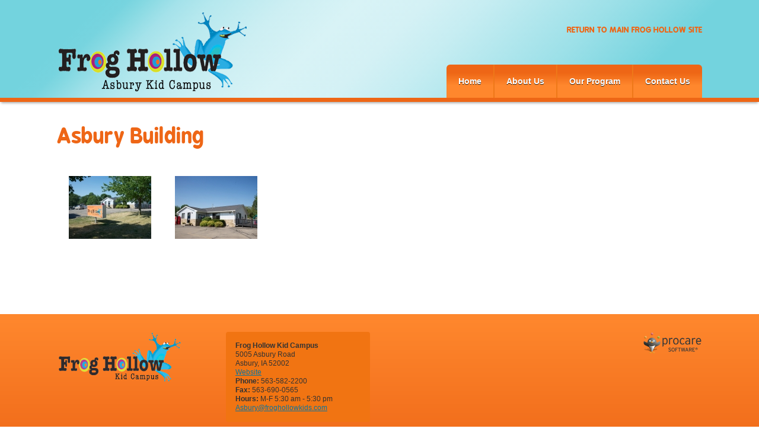

--- FILE ---
content_type: text/html; charset=utf-8
request_url: https://asbury.froghollowkids.com/asbury-building
body_size: 20210
content:
<!DOCTYPE html>

<!--[if IEMobile 7]><html class="iem7" lang="en" dir="ltr"><![endif]-->
<!--[if lte IE 6]><html class="lt-ie9 lt-ie8 lt-ie7" lang="en" dir="ltr"><![endif]-->
<!--[if (IE 7)&(!IEMobile)]><html class="lt-ie9 lt-ie8" lang="en" dir="ltr"><![endif]-->
<!--[if IE 8]><html class="lt-ie9" lang="en" dir="ltr"><![endif]-->
<!--[if (gte IE 9)|(gt IEMobile 7)]><!--><html lang="en" dir="ltr"
  xmlns:content="http://purl.org/rss/1.0/modules/content/"
  xmlns:dc="http://purl.org/dc/terms/"
  xmlns:foaf="http://xmlns.com/foaf/0.1/"
  xmlns:og="http://ogp.me/ns#"
  xmlns:rdfs="http://www.w3.org/2000/01/rdf-schema#"
  xmlns:sioc="http://rdfs.org/sioc/ns#"
  xmlns:sioct="http://rdfs.org/sioc/types#"
  xmlns:skos="http://www.w3.org/2004/02/skos/core#"
  xmlns:xsd="http://www.w3.org/2001/XMLSchema#"><!--<![endif]-->

<head>
  <meta http-equiv="X-UA-Compatible" content="IE=edge, chrome=1" />
<meta http-equiv="Content-Type" content="text/html; charset=utf-8" />
<meta name="Generator" content="Drupal 7 (http://drupal.org)" />
<link rel="canonical" href="/asbury-building" />
<link rel="shortlink" href="/node/244" />
<meta name="description" content="Frog Hollow Kid Campus is located in North Liberty and provides daycare and education for infants, toddler, preschool, and school age children." />
<link rel="shortcut icon" href="https://asbury.froghollowkids.com/sites/default/files/fav_0.png" type="image/png" />
<meta name="viewport" content="width=device-width,initial-scale=1" />
  <title>Asbury Building | Frog Hollow Kid Campus Asbury | Child Daycare, Preschool and Education for Children in North Liberty and Dubuque, Iowa</title>
  <style type="text/css" media="all">
@import url("https://asbury.froghollowkids.com/modules/system/system.base.css?rfjjj0");
@import url("https://asbury.froghollowkids.com/modules/system/system.messages.css?rfjjj0");
@import url("https://asbury.froghollowkids.com/modules/system/system.theme.css?rfjjj0");
</style>
<style type="text/css" media="all">
@import url("https://asbury.froghollowkids.com/modules/comment/comment.css?rfjjj0");
@import url("https://asbury.froghollowkids.com/sites/all/modules/date/date_repeat_field/date_repeat_field.css?rfjjj0");
@import url("https://asbury.froghollowkids.com/modules/field/theme/field.css?rfjjj0");
@import url("https://asbury.froghollowkids.com/modules/node/node.css?rfjjj0");
@import url("https://asbury.froghollowkids.com/sites/all/modules/custom/profiles/profiles.css?rfjjj0");
@import url("https://asbury.froghollowkids.com/modules/search/search.css?rfjjj0");
@import url("https://asbury.froghollowkids.com/modules/user/user.css?rfjjj0");
@import url("https://asbury.froghollowkids.com/sites/all/modules/views/css/views.css?rfjjj0");
@import url("https://asbury.froghollowkids.com/sites/all/modules/ckeditor/css/ckeditor.css?rfjjj0");
</style>
<style type="text/css" media="all">
@import url("https://asbury.froghollowkids.com/sites/all/modules/colorbox/styles/default/colorbox_style.css?rfjjj0");
@import url("https://asbury.froghollowkids.com/sites/all/modules/ctools/css/ctools.css?rfjjj0");
@import url("https://asbury.froghollowkids.com/sites/all/libraries/responsive_navigation/responsive-nav.css?rfjjj0");
@import url("https://asbury.froghollowkids.com/sites/all/libraries/superfish/css/superfish.css?rfjjj0");
</style>
<style type="text/css" media="all">
@import url("https://asbury.froghollowkids.com/sites/all/themes/froghollow/stylesheets/fonts.css?rfjjj0");
@import url("https://asbury.froghollowkids.com/sites/all/themes/froghollow/stylesheets/flexslider.css?rfjjj0");
@import url("https://asbury.froghollowkids.com/sites/all/themes/froghollow/stylesheets/screen.css?rfjjj0");
</style>
<style type="text/css" media="print">
@import url("https://asbury.froghollowkids.com/sites/all/themes/froghollow/stylesheets/print.css?rfjjj0");
</style>

<!--[if lte IE 7]>
<link type="text/css" rel="stylesheet" href="https://asbury.froghollowkids.com/sites/all/themes/froghollow/stylesheets/ie7.css?rfjjj0" media="all" />
<![endif]-->

<!--[if lte IE 8]>
<link type="text/css" rel="stylesheet" href="https://asbury.froghollowkids.com/sites/all/themes/froghollow/stylesheets/ie8.css?rfjjj0" media="all" />
<![endif]-->
  <script type="text/javascript" src="https://asbury.froghollowkids.com/misc/jquery.js?v=1.4.4"></script>
<script type="text/javascript" src="https://asbury.froghollowkids.com/misc/jquery-extend-3.4.0.js?v=1.4.4"></script>
<script type="text/javascript" src="https://asbury.froghollowkids.com/misc/jquery-html-prefilter-3.5.0-backport.js?v=1.4.4"></script>
<script type="text/javascript" src="https://asbury.froghollowkids.com/misc/jquery.once.js?v=1.2"></script>
<script type="text/javascript" src="https://asbury.froghollowkids.com/misc/drupal.js?rfjjj0"></script>
<script type="text/javascript" src="https://asbury.froghollowkids.com/sites/all/modules/responsive_navigation/responsive_navigation.js?v=1.0"></script>
<script type="text/javascript" src="https://asbury.froghollowkids.com/sites/all/modules/colorbox/js/colorbox.js?rfjjj0"></script>
<script type="text/javascript" src="https://asbury.froghollowkids.com/sites/all/modules/colorbox/styles/default/colorbox_style.js?rfjjj0"></script>
<script type="text/javascript" src="https://asbury.froghollowkids.com/sites/all/libraries/responsive_navigation/responsive-nav.min.js?rfjjj0"></script>
<script type="text/javascript" src="https://asbury.froghollowkids.com/sites/all/modules/google_analytics/googleanalytics.js?rfjjj0"></script>
<script type="text/javascript">
<!--//--><![CDATA[//><!--
(function(i,s,o,g,r,a,m){i["GoogleAnalyticsObject"]=r;i[r]=i[r]||function(){(i[r].q=i[r].q||[]).push(arguments)},i[r].l=1*new Date();a=s.createElement(o),m=s.getElementsByTagName(o)[0];a.async=1;a.src=g;m.parentNode.insertBefore(a,m)})(window,document,"script","https://www.google-analytics.com/analytics.js","ga");ga("create", "UA-12359646-11", {"cookieDomain":"auto"});ga("send", "pageview");
//--><!]]>
</script>
<script type="text/javascript" src="https://asbury.froghollowkids.com/sites/all/libraries/superfish/jquery.hoverIntent.minified.js?rfjjj0"></script>
<script type="text/javascript" src="https://asbury.froghollowkids.com/sites/all/libraries/superfish/supposition.js?rfjjj0"></script>
<script type="text/javascript" src="https://asbury.froghollowkids.com/sites/all/libraries/superfish/superfish.js?rfjjj0"></script>
<script type="text/javascript" src="https://asbury.froghollowkids.com/sites/all/libraries/superfish/supersubs.js?rfjjj0"></script>
<script type="text/javascript" src="https://asbury.froghollowkids.com/sites/all/modules/superfish/superfish.js?rfjjj0"></script>
<script type="text/javascript" src="https://asbury.froghollowkids.com/sites/all/themes/froghollow/js/events.js?rfjjj0"></script>
<script type="text/javascript" src="https://asbury.froghollowkids.com/sites/all/themes/froghollow/js/jquery.flexslider-min.js?rfjjj0"></script>
<script type="text/javascript" src="https://asbury.froghollowkids.com/sites/all/themes/froghollow/js/scalefix.js?rfjjj0"></script>
<script type="text/javascript">
<!--//--><![CDATA[//><!--
jQuery.extend(Drupal.settings, {"basePath":"\/","pathPrefix":"","setHasJsCookie":0,"ajaxPageState":{"theme":"froghollow","theme_token":"JTa6O5enzDlE62yGXJc0tDz2Fjx9rRaoaG5MWKykDhg","js":{"misc\/jquery.js":1,"misc\/jquery-extend-3.4.0.js":1,"misc\/jquery-html-prefilter-3.5.0-backport.js":1,"misc\/jquery.once.js":1,"misc\/drupal.js":1,"sites\/all\/modules\/responsive_navigation\/responsive_navigation.js":1,"sites\/all\/modules\/colorbox\/js\/colorbox.js":1,"sites\/all\/modules\/colorbox\/styles\/default\/colorbox_style.js":1,"sites\/all\/libraries\/responsive_navigation\/responsive-nav.min.js":1,"sites\/all\/modules\/google_analytics\/googleanalytics.js":1,"0":1,"sites\/all\/libraries\/superfish\/jquery.hoverIntent.minified.js":1,"sites\/all\/libraries\/superfish\/supposition.js":1,"sites\/all\/libraries\/superfish\/superfish.js":1,"sites\/all\/libraries\/superfish\/supersubs.js":1,"sites\/all\/modules\/superfish\/superfish.js":1,"sites\/all\/themes\/froghollow\/js\/events.js":1,"sites\/all\/themes\/froghollow\/js\/jquery.flexslider-min.js":1,"sites\/all\/themes\/froghollow\/js\/scalefix.js":1},"css":{"modules\/system\/system.base.css":1,"modules\/system\/system.messages.css":1,"modules\/system\/system.theme.css":1,"modules\/comment\/comment.css":1,"sites\/all\/modules\/date\/date_repeat_field\/date_repeat_field.css":1,"modules\/field\/theme\/field.css":1,"modules\/node\/node.css":1,"sites\/all\/modules\/custom\/profiles\/profiles.css":1,"modules\/search\/search.css":1,"modules\/user\/user.css":1,"sites\/all\/modules\/views\/css\/views.css":1,"sites\/all\/modules\/ckeditor\/css\/ckeditor.css":1,"sites\/all\/modules\/colorbox\/styles\/default\/colorbox_style.css":1,"sites\/all\/modules\/ctools\/css\/ctools.css":1,"sites\/all\/libraries\/responsive_navigation\/responsive-nav.css":1,"sites\/all\/libraries\/superfish\/css\/superfish.css":1,"sites\/all\/themes\/froghollow\/stylesheets\/fonts.css":1,"sites\/all\/themes\/froghollow\/stylesheets\/flexslider.css":1,"sites\/all\/themes\/froghollow\/stylesheets\/screen.css":1,"sites\/all\/themes\/froghollow\/stylesheets\/print.css":1,"sites\/all\/themes\/froghollow\/stylesheets\/ie7.css":1,"sites\/all\/themes\/froghollow\/stylesheets\/ie8.css":1}},"colorbox":{"opacity":"0.85","current":"{current} of {total}","previous":"\u00ab Prev","next":"Next \u00bb","close":"Close","maxWidth":"98%","maxHeight":"98%","fixed":true,"mobiledetect":true,"mobiledevicewidth":"480px","file_public_path":"\/sites\/default\/files","specificPagesDefaultValue":"admin*\nimagebrowser*\nimg_assist*\nimce*\nnode\/add\/*\nnode\/*\/edit\nprint\/*\nprintpdf\/*\nsystem\/ajax\nsystem\/ajax\/*"},"responsive_navigation":{"total":"1","blocks":{"responsive_navigation_menu_1":{"responsive_navigation_animate":"true","responsive_navigation_transition":"400","responsive_navigation_label":"Menu","responsive_navigation_insert":"before","responsive_navigation_openpos":"relative","responsive_navigation_jsclass":"js"}}},"googleanalytics":{"trackOutbound":1,"trackMailto":1,"trackDownload":1,"trackDownloadExtensions":"7z|aac|arc|arj|asf|asx|avi|bin|csv|doc(x|m)?|dot(x|m)?|exe|flv|gif|gz|gzip|hqx|jar|jpe?g|js|mp(2|3|4|e?g)|mov(ie)?|msi|msp|pdf|phps|png|ppt(x|m)?|pot(x|m)?|pps(x|m)?|ppam|sld(x|m)?|thmx|qtm?|ra(m|r)?|sea|sit|tar|tgz|torrent|txt|wav|wma|wmv|wpd|xls(x|m|b)?|xlt(x|m)|xlam|xml|z|zip","trackColorbox":1},"superfish":{"1":{"id":"1","sf":{"animation":{"opacity":"show","height":"show"},"speed":"\u0027fast\u0027","autoArrows":false,"dropShadows":false,"disableHI":false},"plugins":{"supposition":true,"bgiframe":false,"supersubs":{"minWidth":"12","maxWidth":"27","extraWidth":1}}}}});
//--><!]]>
</script>
<!-- Facebook Pixel Code -->
<script>
!function(f,b,e,v,n,t,s){if(f.fbq)return;n=f.fbq=function(){n.callMethod?
n.callMethod.apply(n,arguments):n.queue.push(arguments)};if(!f._fbq)f._fbq=n;
n.push=n;n.loaded=!0;n.version='2.0';n.queue=[];t=b.createElement(e);t.async=!0;
t.src=v;s=b.getElementsByTagName(e)[0];s.parentNode.insertBefore(t,s)}(window,
document,'script','https://connect.facebook.net/en_US/fbevents.js');

fbq('init', '1050271298342161');
fbq('track', "PageView");</script>
<noscript><img height="1" width="1" style="display:none"
src="https://www.facebook.com/tr?id=1050271298342161&ev=PageView&noscript=1"
/></noscript>
<!-- End Facebook Pixel Code -->
</head>
<body class="html not-front not-logged-in no-sidebars page-node page-node- page-node-244 node-type-gallery role-1" >
  <div id="skip-link">
    <a href="#main-content" class="element-invisible element-focusable">Skip to main content</a>
  </div>
    
  
  <div id="container">


<div id="header">             
               
<div class="container">
<div class="grid-12">
  <div class="region region-header">
    <div id="block-block-1" class="block block-block">

    
  <div class="content">
    <p> <br />
	<a href="http://froghollowkids.com/">Return to Main Frog Hollow Site</a>
</p>  </div>
</div>
  </div>
</div>

<div class="grid-4">


<h1 class="logo">
<a href="/" title="Home" rel="home" id="logo">
          <img src="https://asbury.froghollowkids.com/sites/all/themes/froghollow/logo.png" alt="Home" />
        </a>
   </h1>
      <img class="print-logo" src="/sites/all/themes/froghollow/images/logo.png" alt="" /> 
</div><!--end grid 4-->
   
   
   
<div class="grid-8">


  <div class="region region-nav">
    <div id="block-superfish-1" class="block block-superfish">

    
  <div class="content">
    <ul id="superfish-1" class="menu sf-menu sf-main-menu sf-horizontal sf-style-none sf-total-items-4 sf-parent-items-2 sf-single-items-2"><li id="menu-198-1" class="first odd sf-item-1 sf-depth-1 sf-no-children"><a href="/" class="sf-depth-1">Home</a></li><li id="menu-352-1" class="middle even sf-item-2 sf-depth-1 sf-total-children-6 sf-parent-children-0 sf-single-children-6 menuparent"><a href="/about-us" class="sf-depth-1 menuparent">About Us</a><ul><li id="menu-369-1" class="first odd sf-item-1 sf-depth-2 sf-no-children"><a href="/philosophy" class="sf-depth-2">Philosophy</a></li><li id="menu-374-1" class="middle even sf-item-2 sf-depth-2 sf-no-children"><a href="/experience" class="sf-depth-2">Experience</a></li><li id="menu-373-1" class="middle odd sf-item-3 sf-depth-2 sf-no-children"><a href="/communication" class="sf-depth-2">Communication</a></li><li id="menu-357-1" class="middle even sf-item-4 sf-depth-2 sf-no-children"><a href="/safety-and-security" class="sf-depth-2">Safety &amp; Security</a></li><li id="menu-356-1" class="middle odd sf-item-5 sf-depth-2 sf-no-children"><a href="/photo-gallery" class="sf-depth-2">Photo Gallery</a></li><li id="menu-1929-1" class="last even sf-item-6 sf-depth-2 sf-no-children"><a href="/director" class="sf-depth-2">Director</a></li></ul></li><li id="menu-368-1" class="middle odd sf-item-3 sf-depth-1 sf-total-children-7 sf-parent-children-0 sf-single-children-7 menuparent"><a href="/our-program" class="sf-depth-1 menuparent">Our Program</a><ul><li id="menu-364-1" class="first odd sf-item-1 sf-depth-2 sf-no-children"><a href="/infants-toddlers" class="sf-depth-2">Infants/Toddlers</a></li><li id="menu-365-1" class="middle even sf-item-2 sf-depth-2 sf-no-children"><a href="/twos" class="sf-depth-2">Twos</a></li><li id="menu-366-1" class="middle odd sf-item-3 sf-depth-2 sf-no-children"><a href="/prekindergarten" class="sf-depth-2">Prekindergarten</a></li><li id="menu-367-1" class="middle even sf-item-4 sf-depth-2 sf-no-children"><a href="/school-age" class="sf-depth-2">School Age</a></li><li id="menu-355-1" class="middle odd sf-item-5 sf-depth-2 sf-no-children"><a href="/classroom-set-up" class="sf-depth-2">Classroom Set-up</a></li><li id="menu-371-1" class="middle even sf-item-6 sf-depth-2 sf-no-children"><a href="/meals" class="sf-depth-2">Meals</a></li><li id="menu-398-1" class="last odd sf-item-7 sf-depth-2 sf-no-children"><a href="/transportation" class="sf-depth-2">Transportation</a></li></ul></li><li id="menu-645-1" class="last even sf-item-4 sf-depth-1 sf-no-children"><a href="/contact-us" class="sf-depth-1">Contact Us</a></li></ul>  </div>
</div>
<div id="block-system-main-menu" class="block block-system block-menu">

    <h2>Main Menu</h2>
  
  <div class="content">
    <ul class="menu"><li class="first leaf"><a href="/">Home</a></li>
<li class="expanded"><a href="/about-us">About Us</a><ul class="menu"><li class="first leaf"><a href="/philosophy">Philosophy</a></li>
<li class="leaf"><a href="/experience">Experience</a></li>
<li class="leaf"><a href="/communication">Communication</a></li>
<li class="leaf"><a href="/safety-and-security">Safety &amp; Security</a></li>
<li class="leaf"><a href="/photo-gallery">Photo Gallery</a></li>
<li class="last leaf"><a href="/director">Director</a></li>
</ul></li>
<li class="expanded"><a href="/our-program">Our Program</a><ul class="menu"><li class="first leaf"><a href="/infants-toddlers">Infants/Toddlers</a></li>
<li class="leaf"><a href="/twos">Twos</a></li>
<li class="leaf"><a href="/prekindergarten">Prekindergarten</a></li>
<li class="leaf"><a href="/school-age">School Age</a></li>
<li class="leaf"><a href="/classroom-set-up">Classroom Set-up</a></li>
<li class="leaf"><a href="/meals">Meals</a></li>
<li class="last leaf"><a href="/transportation">Transportation</a></li>
</ul></li>
<li class="last leaf"><a href="/contact-us">Contact Us</a></li>
</ul>  </div>
</div>
  </div>


</div><!--end grid 8-->

</div><!--end container-12-->

</div><!--end header-->


<div id="body">

<div class="container main">

<div class="grid-12">
      
                   <a id="main-content"></a>
                <h1 class="title" id="page-title">Asbury Building</h1>                <div class="tabs"></div>                          <div class="region region-content">
    <div id="block-system-main" class="block block-system">

    
  <div class="content">
    

<div id="node-244" class="node node-gallery clearfix" about="/asbury-building" typeof="sioc:Item foaf:Document">

  
      <span property="dc:title" content="Asbury Building" class="rdf-meta element-hidden"></span><span property="sioc:num_replies" content="0" datatype="xsd:integer" class="rdf-meta element-hidden"></span>
  
  <div class="content">
    <div class="field field-name-field-image field-type-image field-label-hidden"><div class="field-items"><div class="field-item even"><a href="https://asbury.froghollowkids.com/sites/default/files/styles/xtra-large/public/Asbury%20Frog%20Hollow%202012%2084_1.jpg?itok=oFUlVhXc" title="Asbury Building" class="colorbox" data-colorbox-gallery="gallery-node-244-JM5c_RHE-58" data-cbox-img-attrs="{&quot;title&quot;: &quot;&quot;, &quot;alt&quot;: &quot;&quot;}"><img typeof="foaf:Image" src="https://asbury.froghollowkids.com/sites/default/files/styles/thumbnail/public/Asbury%20Frog%20Hollow%202012%2084_1.jpg?itok=t-1HO9fe" alt="" title="" /></a></div><div class="field-item odd"><a href="https://asbury.froghollowkids.com/sites/default/files/styles/xtra-large/public/Asbury%20Frog%20Hollow%202012%2083.jpg?itok=d9Nzx-Oz" title="Asbury Building" class="colorbox" data-colorbox-gallery="gallery-node-244-JM5c_RHE-58" data-cbox-img-attrs="{&quot;title&quot;: &quot;&quot;, &quot;alt&quot;: &quot;&quot;}"><img typeof="foaf:Image" src="https://asbury.froghollowkids.com/sites/default/files/styles/thumbnail/public/Asbury%20Frog%20Hollow%202012%2083.jpg?itok=ZYN6jy80" alt="" title="" /></a></div></div></div>  </div>

  
  
</div>

  
  </div>
</div>
  </div>
              

</div><!--end grid-12-->

</div><!--end container-12-->

<div class="container">
      
 
</div><!--end grid-12-->

   
   




</div><!--end body-->
<div id="footer">
<div class="container">

<div class="grid-3">
<img src="/sites/all/themes/froghollow/images/logo_small.png" alt="Frog Hollow" />




</div><!--end grid-3-->
 
<div class="grid-9">
  <div class="region region-footer">
    <div id="block-block-2" class="block block-block">

    
  <div class="content">
    <p><a href="http://www.procaresoftware.com?crsource=PoweredBy&amp;campaign=PoweredBy" target="_blank" title="Powered by Procare"> <img alt="Powered by Procare" src="https://d2fk804274gum0.cloudfront.net/wp-content/uploads/2017/01/25162136/procare-software-nav-logo1.png" style="float: right;width:100px;" /></a></p>
<ul>
	<li>
		<p><strong>Frog Hollow Kid Campus</strong><br />
			5005 Asbury Road<br />
			Asbury, IA 52002<br />
			<a href="http://asbury.froghollowkids.com/">Website</a><br />
			<strong>Phone:</strong> 563-582-2200<br />
			<strong>Fax:</strong> 563-690-0565<br />
			<strong>Hours:</strong> M-F 5:30 am - 5:30 pm<br />
			<a href="mailto:Asbury@froghollowkids.com">Asbury@froghollowkids.com</a></p>
	</li>
</ul>
  </div>
</div>
  </div>

</div><!--end grid-9--> 

<p class="credits"> 
  &copy; 2026 Frog Hollow Kids Campus.  All rights reserved.
<br />
 <a href="http://www.williameaston.net/iowa-city-iowa-web-site-design.php">Iowa City, Iowa Web Site Design</a></p>
</p>



</div><!--end container-12-->
  
</div><!--end footer-->
   
   
   
</div><!--end container-->
  
</body>
</html>


--- FILE ---
content_type: text/css
request_url: https://asbury.froghollowkids.com/sites/all/themes/froghollow/stylesheets/fonts.css?rfjjj0
body_size: 2419
content:
/* Generated by Font Squirrel (http://www.fontsquirrel.com) on June 25, 2011 12:44:42 PM America/New_York */

@font-face {
  font-family: 'FontAwesome';
  src: url('../fonts/fontawesome-webfont.eot');
  src: url('../fonts/fontawesome-webfont.eot?#iefix') format('eot'), url('../fonts/fontawesome-webfont.woff') format('woff'), url('../fonts/fontawesome-webfont.ttf') format('truetype'), url('../fonts/fontawesome-webfont.otf') format('opentype'), url('../fonts/fontawesome-webfont.svg#FontAwesome') format('svg');
  font-weight: normal;
  font-style: normal;
}


@font-face {
    font-family: 'BPreplayRegular';
    src: url('../fonts/BPreplay-webfont.eot');
    src: url('../fonts/BPreplay-webfont.eot?#iefix') format('embedded-opentype'),
         url('../fonts/BPreplay-webfont.woff') format('woff'),
         url('../fonts/BPreplay-webfont.ttf') format('truetype'),
         url('../fonts/BPreplay-webfont.svg#BPreplayRegular') format('svg');
    font-weight: normal;
    font-style: normal;

}

@font-face {
    font-family: 'BPreplayItalic';
    src: url('../fonts/BPreplayItalics-webfont.eot');
    src: url('../fonts/BPreplayItalics-webfont.eot?#iefix') format('embedded-opentype'),
         url('../fonts/BPreplayItalics-webfont.woff') format('woff'),
         url('../fonts/BPreplayItalics-webfont.ttf') format('truetype'),
         url('../fonts/BPreplayItalics-webfont.svg#BPreplayItalic') format('svg');
    font-weight: normal;
    font-style: normal;

}

@font-face {
    font-family: 'BPreplayBold';
    src: url('../fonts/BPreplayBold-webfont.eot');
    src: url('../fonts/BPreplayBold-webfont.eot?#iefix') format('embedded-opentype'),
         url('../fonts/BPreplayBold-webfont.woff') format('woff'),
         url('../fonts/BPreplayBold-webfont.ttf') format('truetype'),
         url('../fonts/BPreplayBold-webfont.svg#BPreplayBold') format('svg');
    font-weight: normal;
    font-style: normal;

}

@font-face {
    font-family: 'BPreplayBoldItalic';
    src: url('../fonts/BPreplayBoldItalics-webfont.eot');
    src: url('../fonts/BPreplayBoldItalics-webfont.eot?#iefix') format('embedded-opentype'),
         url('../fonts/BPreplayBoldItalics-webfont.woff') format('woff'),
         url('../fonts/BPreplayBoldItalics-webfont.ttf') format('truetype'),
         url('../fonts/BPreplayBoldItalics-webfont.svg#BPreplayBoldItalic') format('svg');
    font-weight: normal;
    font-style: normal;

}



--- FILE ---
content_type: text/css
request_url: https://asbury.froghollowkids.com/sites/all/themes/froghollow/stylesheets/print.css?rfjjj0
body_size: 247
content:
@charset "UTF-8";

/* CSS Document */


/* universal
----------------------------------------------- */

.print-logo {display:block;margin: 0 auto;}

#block-nice-menus-1 {display:none;}

#header {border:none;height:100px;}

#footer {display:none;}

--- FILE ---
content_type: text/css
request_url: https://asbury.froghollowkids.com/sites/all/modules/custom/profiles/profiles.css?rfjjj0
body_size: 875
content:
@charset "UTF-8";

 .field-name-field-profile-image, 
 .views-field-field-profile-image {
  float: right;
  margin: 0 0 20px 20px;
}

.node-staff_profile-form  .field-name-field-profile-image {
  float: none;
  margin: 0;
  font-size: 15px;
  font-style: normal;
}


.field-name-field-profile-title {
    font-size: 24px;
    font-style: italic;
    margin: 0 0 20px;
}

.field-name-field-profile-body,
.views-field-field-profile-body {
  margin-top: 20px;
}

.views-field-field-profile-phone,
.views-field-field-profile-email {
font-size: 15px;
}

.views-field-title a {
  text-decoration: none;
  color: #000;
  font-size: 22px;
}

.views-field-field-profile-title {
  font-style: italic;
  font-size: 18px;
  color: #666;
}

.views-field-field-profile-email a {
color: #0B759E;
}

.view-profiles .views-row {
  padding-bottom: 20px;
  margin-bottom: 20px;
  clear: both;
}

--- FILE ---
content_type: text/css
request_url: https://asbury.froghollowkids.com/sites/all/themes/froghollow/stylesheets/screen.css?rfjjj0
body_size: 47510
content:
@import url(https://netdna.bootstrapcdn.com/font-awesome/4.0.3/css/font-awesome.css);
/* ==|== primary styles =====================================================

========================================================================== */
/* line 17, C:/Program Files (x86)/compass.app/lib/ruby/compass_0.12/compass-0.12.2/frameworks/compass/stylesheets/compass/reset/_utilities.scss */
html, body, div, span, applet, object, iframe,
h1, h2, h3, h4, h5, h6, p, blockquote, pre,
a, abbr, acronym, address, big, cite, code,
del, dfn, em, img, ins, kbd, q, s, samp,
small, strike, strong, sub, sup, tt, var,
b, u, i, center,
dl, dt, dd, ol, ul, li,
fieldset, form, label, legend,
table, caption, tbody, tfoot, thead, tr, th, td,
article, aside, canvas, details, embed,
figure, figcaption, footer, header, hgroup,
menu, nav, output, ruby, section, summary,
time, mark, audio, video {
  margin: 0;
  padding: 0;
  border: 0;
  font: inherit;
  font-size: 100%;
  vertical-align: baseline;
}

/* line 22, C:/Program Files (x86)/compass.app/lib/ruby/compass_0.12/compass-0.12.2/frameworks/compass/stylesheets/compass/reset/_utilities.scss */
html {
  line-height: 1;
}

/* line 24, C:/Program Files (x86)/compass.app/lib/ruby/compass_0.12/compass-0.12.2/frameworks/compass/stylesheets/compass/reset/_utilities.scss */
ol, ul {
  list-style: none;
}

/* line 26, C:/Program Files (x86)/compass.app/lib/ruby/compass_0.12/compass-0.12.2/frameworks/compass/stylesheets/compass/reset/_utilities.scss */
table {
  border-collapse: collapse;
  border-spacing: 0;
}

/* line 28, C:/Program Files (x86)/compass.app/lib/ruby/compass_0.12/compass-0.12.2/frameworks/compass/stylesheets/compass/reset/_utilities.scss */
caption, th, td {
  text-align: left;
  font-weight: normal;
  vertical-align: middle;
}

/* line 30, C:/Program Files (x86)/compass.app/lib/ruby/compass_0.12/compass-0.12.2/frameworks/compass/stylesheets/compass/reset/_utilities.scss */
q, blockquote {
  quotes: none;
}
/* line 103, C:/Program Files (x86)/compass.app/lib/ruby/compass_0.12/compass-0.12.2/frameworks/compass/stylesheets/compass/reset/_utilities.scss */
q:before, q:after, blockquote:before, blockquote:after {
  content: "";
  content: none;
}

/* line 32, C:/Program Files (x86)/compass.app/lib/ruby/compass_0.12/compass-0.12.2/frameworks/compass/stylesheets/compass/reset/_utilities.scss */
a img {
  border: none;
}

/* line 116, C:/Program Files (x86)/compass.app/lib/ruby/compass_0.12/compass-0.12.2/frameworks/compass/stylesheets/compass/reset/_utilities.scss */
article, aside, details, figcaption, figure, footer, header, hgroup, menu, nav, section, summary {
  display: block;
}

/* line 61, C:/Program Files (x86)/compass.app/lib/ruby/compass_0.12/compass-0.12.2/frameworks/compass/stylesheets/compass/typography/_vertical_rhythm.scss */
* html {
  font-size: 100%;
}

/* line 64, C:/Program Files (x86)/compass.app/lib/ruby/compass_0.12/compass-0.12.2/frameworks/compass/stylesheets/compass/typography/_vertical_rhythm.scss */
html {
  font-size: 16px;
  line-height: 1.5em;
}

/* line 21, ../sass/screen.scss */
#block-system-main-menu li, .sf-menu > li > a {
  font-family: 'ProximaNovaRegular', Arial, Helvetica, sans-serif;
}

/* line 25, ../sass/screen.scss */
#block-system-main-menu h2 {
  font-family: 'ProximaNovaRgBold', Arial, Helvetica, sans-serif;
}

/* line 45, ../sass/screen.scss */
.sf-menu > li > a {
  -webkit-font-smoothing: antialiased;
}

/* line 53, ../sass/screen.scss */
#block-system-main-menu h2:before, #block-system-main-menu li.has-children:before, #block-system-main-menu li.collapsed:before, a#nav-toggle:before, .responsive-navigation li.menuparent:before {
  font-family: FontAwesome;
  font-weight: normal;
  font-style: normal;
  display: inline-block;
  padding-right: 10px;
}

/* line 90, ../sass/screen.scss */
#block-system-main-menu ul {
  display: none;
}
@media screen and (min-width: 28.75em) and (max-width: 60em) {
  /* line 90, ../sass/screen.scss */
  #block-system-main-menu ul {
    display: none;
  }
}
@media screen and (min-width: 80em) {
  /* line 90, ../sass/screen.scss */
  #block-system-main-menu ul {
    display: none;
  }
}

/* line 97, ../sass/screen.scss */
#block-system-main-menu {
  background: #ee6616;
  /* Old browsers */
  background: -moz-linear-gradient(top, #ee6616 7%, #ee6716 25%, #ff872d 62%, #ff882e 100%);
  /* FF3.6+ */
  background: -webkit-gradient(linear, left top, left bottom, color-stop(7%, #ee6616), color-stop(25%, #ee6716), color-stop(62%, #ff872d), color-stop(100%, #ff882e));
  /* Chrome,Safari4+ */
  background: -webkit-linear-gradient(top, #ee6616 7%, #ee6716 25%, #ff872d 62%, #ff882e 100%);
  /* Chrome10+,Safari5.1+ */
  background: -o-linear-gradient(top, #ee6616 7%, #ee6716 25%, #ff872d 62%, #ff882e 100%);
  /* Opera 11.10+ */
  background: -ms-linear-gradient(top, #ee6616 7%, #ee6716 25%, #ff872d 62%, #ff882e 100%);
  /* IE10+ */
  background: linear-gradient(to bottom, #ee6616 7%, #ee6716 25%, #ff872d 62%, #ff882e 100%);
  /* W3C */
  filter: progid:DXImageTransform.Microsoft.gradient(startColorstr='#ee6616', endColorstr='#ff882e',GradientType=0 );
  /* IE6-9 */
  border-radius: 6px 6px 0 0;
}

@media screen and (min-width: 41em) and (max-width: 60em) {
  /* line 109, ../sass/screen.scss */
  #block-system-main-menu .menu {
    display: none!important;
  }
}
@media screen and (min-width: 80em) {
  /* line 109, ../sass/screen.scss */
  #block-system-main-menu .menu {
    display: none!important;
  }
}

/* line 114, ../sass/screen.scss */
#block-system-main-menu h2 {
  text-decoration: none;
  cursor: pointer;
  color: #fff;
  margin: 0;
  text-shadow: 0 1px rgba(0, 0, 0, 0.8);
  margin-left: 10px;
  display: none;
}
/* line 122, ../sass/screen.scss */
#block-system-main-menu h2:before {
  content: "\f0c9";
  color: #fff;
  font-size: 1.3125em;
  line-height: 1.71429em;
}
@media screen and (max-width: 41em) {
  /* line 114, ../sass/screen.scss */
  #block-system-main-menu h2 {
    display: block;
  }
}

/* line 133, ../sass/screen.scss */
#block-system-main-menu li {
  padding: 10px 10px;
  border-top: 1px dotted #ccc;
}
/* line 137, ../sass/screen.scss */
#block-system-main-menu li.has-children:before, #block-system-main-menu li.collapsed:before {
  content: "\f107";
  color: #fff;
}
/* line 142, ../sass/screen.scss */
#block-system-main-menu li ul {
  margin-top: 10px;
}
/* line 144, ../sass/screen.scss */
#block-system-main-menu li ul li {
  border-top: none;
}
/* line 148, ../sass/screen.scss */
#block-system-main-menu li li {
  padding: 5px 10px 5px 20px;
}
/* line 151, ../sass/screen.scss */
#block-system-main-menu li.active-trail a.active {
  color: #ccc;
  text-shadow: 0 1px rgba(255, 255, 255, 0.8);
}
/* line 155, ../sass/screen.scss */
#block-system-main-menu li a {
  text-shadow: 0 1px rgba(0, 0, 0, 0.8);
  color: #fff;
  text-decoration: none;
}

/* line 165, ../sass/screen.scss */
h2.line {
  margin: 20px 0;
  text-transform: uppercase;
  position: relative;
  text-align: center;
}
/* line 170, ../sass/screen.scss */
h2.line span {
  background: #fff;
  position: relative;
  z-index: 100;
  padding: 0 15px 5px;
}
/* line 176, ../sass/screen.scss */
h2.line:after {
  content: "";
  position: absolute;
  top: 50%;
  left: 0;
  height: 0;
  width: 100%;
  border-bottom: 1px solid #000;
  overflow: hidden;
  z-index: 10;
}

/* line 188, ../sass/screen.scss */
.location {
  color: #fff;
  background: #EE6616;
  padding: 20px;
  margin-bottom: 20px;
  border-radius: 4px;
}
/* line 194, ../sass/screen.scss */
.location.two {
  background: #1b9bd7;
}
/* line 197, ../sass/screen.scss */
.location.three {
  background: #a8217b;
}
/* line 200, ../sass/screen.scss */
.location i {
  color: #fff;
  font-size: 40px;
  padding-right: 25px;
}
/* line 205, ../sass/screen.scss */
.location h3 {
  font-family: 'BPreplayBold';
  font-size: 35px;
  display: inline-block;
}
/* line 209, ../sass/screen.scss */
.location h3 a {
  color: #fff;
  text-decoration: none;
}

/* line 218, ../sass/screen.scss */
.container {
  *zoom: 1;
  max-width: 59em;
  _width: 59em;
  margin-left: auto;
  margin-right: auto;
  padding-left: 1em;
  padding-right: 1em;
}
/* line 38, C:/Program Files (x86)/compass.app/lib/ruby/compass_0.12/compass-0.12.2/frameworks/compass/stylesheets/compass/utilities/general/_clearfix.scss */
.container:after {
  content: "";
  display: table;
  clear: both;
}
@media screen and (min-width: 80em) {
  /* line 218, ../sass/screen.scss */
  .container {
    max-width: 68em;
  }
}

/* line 224, ../sass/screen.scss */
.lt-ie8 .container {
  width: 960px;
}

/* line 226, ../sass/screen.scss */
.front-content {
  width: 100%;
  float: left;
  margin-right: 1.69492%;
  display: inline;
}

/* line 231, ../sass/screen.scss */
#block-responsive-navigation-1 {
  display: none!important;
}
@media screen and (max-width: 41em) {
  /* line 231, ../sass/screen.scss */
  #block-responsive-navigation-1 {
    display: block!important;
    margin: 0;
  }
}

/* line 236, ../sass/screen.scss */
a#nav-toggle {
  text-decoration: none;
  color: #fff;
  text-shadow: 0 1px rgba(0, 0, 0, 0.8);
  margin-left: 10px;
}
/* line 241, ../sass/screen.scss */
a#nav-toggle:before {
  content: "\f0c9";
  color: #fff;
  font-size: 1.3125em;
  line-height: 1.71429em;
}

/* line 249, ../sass/screen.scss */
#nav.opened {
  max-height: 9999px!important;
}

/* line 253, ../sass/screen.scss */
.responsive-navigation li {
  padding: 5px 10px;
  border-top: 1px dotted #ccc;
}
/* line 256, ../sass/screen.scss */
.responsive-navigation li.menuparent:before {
  content: "\f107";
  color: #fff;
}
/* line 261, ../sass/screen.scss */
.responsive-navigation li li {
  padding: 5px 10px 5px 20px;
}
/* line 264, ../sass/screen.scss */
.responsive-navigation li.active-trail a.active {
  color: #000;
  text-shadow: 0 1px rgba(255, 255, 255, 0.8);
}
/* line 268, ../sass/screen.scss */
.responsive-navigation li a {
  text-shadow: 0 1px rgba(0, 0, 0, 0.8);
  color: #fff;
  text-decoration: none;
}

/* line 275, ../sass/screen.scss */
#block-responsive-navigation-1 {
  background: #ee6616;
  /* Old browsers */
  background: -moz-linear-gradient(top, #ee6616 7%, #ee6716 25%, #ff872d 62%, #ff882e 100%);
  /* FF3.6+ */
  background: -webkit-gradient(linear, left top, left bottom, color-stop(7%, #ee6616), color-stop(25%, #ee6716), color-stop(62%, #ff872d), color-stop(100%, #ff882e));
  /* Chrome,Safari4+ */
  background: -webkit-linear-gradient(top, #ee6616 7%, #ee6716 25%, #ff872d 62%, #ff882e 100%);
  /* Chrome10+,Safari5.1+ */
  background: -o-linear-gradient(top, #ee6616 7%, #ee6716 25%, #ff872d 62%, #ff882e 100%);
  /* Opera 11.10+ */
  background: -ms-linear-gradient(top, #ee6616 7%, #ee6716 25%, #ff872d 62%, #ff882e 100%);
  /* IE10+ */
  background: linear-gradient(to bottom, #ee6616 7%, #ee6716 25%, #ff872d 62%, #ff882e 100%);
  /* W3C */
  filter: progid:DXImageTransform.Microsoft.gradient(startColorstr='#ee6616', endColorstr='#ff882e',GradientType=0 );
  /* IE6-9 */
  border-radius: 6px 6px 0 0;
}

/* line 288, ../sass/screen.scss */
.grid-12 {
  width: 100%;
  float: left;
  margin-right: 1.69492%;
  display: inline;
}
@media screen and (max-width: 41em) {
  /* line 288, ../sass/screen.scss */
  .grid-12 {
    width: 100%;
    float: left;
    margin-right: 1.69492%;
    display: inline;
    margin-left: 0%;
    margin-right: 0%;
  }
}

/* line 294, ../sass/screen.scss */
.grid-4 {
  width: 32.20339%;
  float: left;
  margin-right: 1.69492%;
  display: inline;
}
@media screen and (min-width: 28.75em) and (max-width: 60em) {
  /* line 294, ../sass/screen.scss */
  .grid-4 {
    width: 100%;
    float: left;
    margin-right: 1.69492%;
    display: inline;
  }
}
@media screen and (max-width: 41em) {
  /* line 294, ../sass/screen.scss */
  .grid-4 {
    width: 100%;
    float: left;
    margin-right: 1.69492%;
    display: inline;
    margin-left: 0%;
    margin-right: 0%;
  }
}

/* line 301, ../sass/screen.scss */
.grid-8 {
  width: 66.10169%;
  float: right;
  margin-right: 0;
  #margin-left: -1em;
  display: inline;
}
@media screen and (min-width: 28.75em) and (max-width: 60em) {
  /* line 301, ../sass/screen.scss */
  .grid-8 {
    width: 100%;
    float: left;
    margin-right: 1.69492%;
    display: inline;
  }
}
@media screen and (max-width: 41em) {
  /* line 301, ../sass/screen.scss */
  .grid-8 {
    width: 100%;
    float: left;
    margin-right: 1.69492%;
    display: inline;
    margin-left: 0%;
    margin-right: 0%;
  }
}

/* line 308, ../sass/screen.scss */
.grid-9 {
  width: 74.57627%;
  float: right;
  margin-right: 0;
  #margin-left: -1em;
  display: inline;
}
@media screen and (min-width: 28.75em) and (max-width: 60em) {
  /* line 308, ../sass/screen.scss */
  .grid-9 {
    width: 100%;
    float: left;
    margin-right: 1.69492%;
    display: inline;
  }
}
@media screen and (max-width: 41em) {
  /* line 308, ../sass/screen.scss */
  .grid-9 {
    width: 100%;
    float: left;
    margin-right: 1.69492%;
    display: inline;
    margin-left: 0%;
    margin-right: 0%;
  }
}

/* line 315, ../sass/screen.scss */
.grid-3 {
  width: 23.72881%;
  float: left;
  margin-right: 1.69492%;
  display: inline;
}
@media screen and (min-width: 28.75em) and (max-width: 60em) {
  /* line 315, ../sass/screen.scss */
  .grid-3 {
    width: 100%;
    float: left;
    margin-right: 1.69492%;
    display: inline;
  }
}
@media screen and (max-width: 41em) {
  /* line 315, ../sass/screen.scss */
  .grid-3 {
    width: 100%;
    float: left;
    margin-right: 1.69492%;
    display: inline;
    margin-left: 0%;
    margin-right: 0%;
  }
}

/* line 340, ../sass/screen.scss */
#superfish-1, #superfish-2 {
  background: #ee6616;
  /* Old browsers */
  /* IE9 SVG, needs conditional override of 'filter' to 'none' */
  background: url([data-uri]);
  background: -moz-linear-gradient(top, #ee6616 7%, #ee6716 25%, #ff872d 62%, #ff882e 100%);
  /* FF3.6+ */
  background: -webkit-gradient(linear, left top, left bottom, color-stop(7%, #ee6616), color-stop(25%, #ee6716), color-stop(62%, #ff872d), color-stop(100%, #ff882e));
  /* Chrome,Safari4+ */
  background: -webkit-linear-gradient(top, #ee6616 7%, #ee6716 25%, #ff872d 62%, #ff882e 100%);
  /* Chrome10+,Safari5.1+ */
  background: -o-linear-gradient(top, #ee6616 7%, #ee6716 25%, #ff872d 62%, #ff882e 100%);
  /* Opera 11.10+ */
  background: -ms-linear-gradient(top, #ee6616 7%, #ee6716 25%, #ff872d 62%, #ff882e 100%);
  /* IE10+ */
  background: linear-gradient(to bottom, #ee6616 7%, #ee6716 25%, #ff872d 62%, #ff882e 100%);
  /* W3C */
  margin: 48px 0 0 0;
  border: 0 none;
  border-radius: 6px 6px 0 0;
  float: right;
}
@media screen and (min-width: 28.75em) and (max-width: 60em) {
  /* line 340, ../sass/screen.scss */
  #superfish-1, #superfish-2 {
    width: 100%;
    margin: 0;
  }
}
@media screen and (max-width: 41em) {
  /* line 340, ../sass/screen.scss */
  #superfish-1, #superfish-2 {
    display: none;
  }
}

/* line 362, ../sass/screen.scss */
.sf-menu > li {
  line-height: 1;
  position: relative;
}
/* line 365, ../sass/screen.scss */
.sf-menu > li ul {
  background: #ff882e;
  /* Old browsers */
  /* IE9 SVG, needs conditional override of 'filter' to 'none' */
  background: url([data-uri]);
  background: -moz-linear-gradient(top, #ff882e 0%, #ff872d 40%, #ee6716 75%, #ee6616 100%);
  /* FF3.6+ */
  background: -webkit-gradient(linear, left top, left bottom, color-stop(0%, #ff882e), color-stop(40%, #ff872d), color-stop(75%, #ee6716), color-stop(100%, #ee6616));
  /* Chrome,Safari4+ */
  background: -webkit-linear-gradient(top, #ff882e 0%, #ff872d 40%, #ee6716 75%, #ee6616 100%);
  /* Chrome10+,Safari5.1+ */
  background: -o-linear-gradient(top, #ff882e 0%, #ff872d 40%, #ee6716 75%, #ee6616 100%);
  /* Opera 11.10+ */
  background: -ms-linear-gradient(top, #ff882e 0%, #ff872d 40%, #ee6716 75%, #ee6616 100%);
  /* IE10+ */
  background: linear-gradient(to bottom, #ff882e 0%, #ff872d 40%, #ee6716 75%, #ee6616 100%);
  /* W3C */
  padding: 0 10px 15px 15px;
  margin-top: 15px;
}
/* line 383, ../sass/screen.scss */
.sf-menu > li a {
  color: #fff;
  font-family: Arial;
  text-decoration: none;
  padding: 5px 5px 5px 0;
}
/* line 388, ../sass/screen.scss */
.sf-menu > li a:hover {
  text-decoration: underline;
}
/* line 392, ../sass/screen.scss */
.sf-menu > li.last a {
  border-right: none;
}
/* line 395, ../sass/screen.scss */
.sf-menu > li.first a {
  border-left: none;
}
/* line 398, ../sass/screen.scss */
.sf-menu > li > a {
  display: inline-block;
  color: #fff;
  font-size: 0.875em;
  line-height: 1.2em;
  border-left: 1px solid #EB751C;
  border-right: 1px solid #F17A16;
  font-weight: bold;
  text-shadow: 0 1px rgba(0, 0, 0, 0.8);
  text-align: center;
  padding: 20px 14px;
  text-decoration: none;
}
@media screen and (min-width: 80em) {
  /* line 398, ../sass/screen.scss */
  .sf-menu > li > a {
    padding: 20px 20px;
  }
}
/* line 412, ../sass/screen.scss */
.sf-menu > li > a:hover {
  text-decoration: underline;
}
/* line 416, ../sass/screen.scss */
.sf-menu > li > a.active {
  color: #fff;
}

/* line 422, ../sass/screen.scss */
.lt-ie9 #superfish-1, .lt-ie9 #superfish-1 {
  background: #ee6616;
}

/* line 430, ../sass/screen.scss */
.lt-ie9 .sf-menu > li ul {
  background: #ee6616;
}

/* line 435, ../sass/screen.scss */
.lt-ie9 .sf-hidden {
  z-index: 0;
  position: fixed;
  left: 145px;
}

/* line 439, ../sass/screen.scss */
.lt-ie9 .sf-menu > li ul, .lt-ie9 #superfish-1, .lt-ie9 #superfish-1 {
  filter: none!important;
}

/* line 444, ../sass/screen.scss */
.sf-menu li li a {
  text-shadow: 0 1px rgba(0, 0, 0, 0.8);
  font-size: 0.8125em;
  line-height: 1.29231em;
}

/* line 448, ../sass/screen.scss */
.sf-menu li.last ul {
  width: 104px!important;
}
@media screen and (min-width: 80em) {
  /* line 448, ../sass/screen.scss */
  .sf-menu li.last ul {
    width: 124px!important;
  }
}
@media screen and (min-width: 28.75em) and (max-width: 60em) {
  /* line 448, ../sass/screen.scss */
  .sf-menu li.last ul {
    width: 194px!important;
  }
}

/* line 457, ../sass/screen.scss */
#node-250 .field-name-field-second-column,
#node-250 .field-name-body {
  width: 400px;
  float: left;
}

/* line 462, ../sass/screen.scss */
.private_icon {
  display: none;
}

/* line 465, ../sass/screen.scss */
.not-front #node-50 #field-slideshow-0-wrapper {
  background: none;
}

/* line 470, ../sass/screen.scss */
.node-unpublished {
  background-color: #FFF!important;
}

/* line 474, ../sass/screen.scss */
html, body {
  color: #333333;
  font-family: Arial;
  height: 100%;
  margin: 0;
  padding: 0;
}

/* line 481, ../sass/screen.scss */
#container, .container {
  min-height: 100%;
  position: relative;
}

/* line 486, ../sass/screen.scss */
.not-front .container-12.main {
  min-height: 500px;
}

/* line 491, ../sass/screen.scss */
#body {
  padding: 40px 0 100px 0;
}

/* line 494, ../sass/screen.scss */
.print-logo {
  display: none;
}

/* line 500, ../sass/screen.scss */
#footer {
  /* background: -moz-linear-gradient(center top , #FF882E 1%, #EE6616 100%) repeat scroll 0 0 transparent;*/
  background: #ff882e;
  /* Old browsers */
  background: -moz-linear-gradient(top, #ff882e 0%, #ee6616 100%);
  /* FF3.6+ */
  background: -webkit-gradient(linear, left top, left bottom, color-stop(0%, #ff882e), color-stop(100%, #ee6616));
  /* Chrome,Safari4+ */
  background: -webkit-linear-gradient(top, #ff882e 0%, #ee6616 100%);
  /* Chrome10+,Safari5.1+ */
  background: -o-linear-gradient(top, #ff882e 0%, #ee6616 100%);
  /* Opera 11.10+ */
  background: -ms-linear-gradient(top, #ff882e 0%, #ee6616 100%);
  /* IE10+ */
  background: linear-gradient(to bottom, #ff882e 0%, #ee6616 100%);
  /* W3C */
  filter: progid:DXImageTransform.Microsoft.gradient(startColorstr='#ff882e', endColorstr='#ee6616',GradientType=0 );
  /* IE6-9 */
  bottom: 0;
  min-height: 228px;
  padding-top: 30px;
  clear: both;
  width: 100%;
}

/* line 517, ../sass/screen.scss */
#footer p {
  color: #333333;
  font: 12px/15px Arial, Helvetica, sans-serif;
}
/* line 520, ../sass/screen.scss */
#footer p a {
  color: #0B759E;
}

/* line 525, ../sass/screen.scss */
#footer strong {
  font-weight: bold;
}

/* line 529, ../sass/screen.scss */
#footer li {
  background: #fff;
  float: left;
  width: 26%;
  min-height: 90px;
  margin: 0 1% 2% 1%;
  padding: 2%;
  background: #f17412;
  border-radius: 4px;
}
@media screen and (max-width: 41em) {
  /* line 529, ../sass/screen.scss */
  #footer li {
    padding: 2% 2% 2% 0;
    margin: 0 1% 2% 0;
    background: none;
    width: 96%;
  }
}
@media screen and (min-width: 28.75em) and (max-width: 60em) {
  /* line 529, ../sass/screen.scss */
  #footer li {
    padding: 2% 2% 2% 0;
    margin: 0 1% 2% 0;
    background: none;
    width: 46%;
  }
}
/* line 540, ../sass/screen.scss */
#footer li a {
  color: #0B759E;
}

/* line 545, ../sass/screen.scss */
.credits {
  clear: both;
  padding-top: 20px;
}

/* line 550, ../sass/screen.scss */
h1.logo a {
  background: url("../images/logo.png") no-repeat scroll 0 0 transparent;
  float: left;
  height: 140px;
  margin: -40px 0 0;
  text-indent: -9999px;
  width: 350px;
}
@media screen and (min-width: 28.75em) and (max-width: 60em) {
  /* line 550, ../sass/screen.scss */
  h1.logo a {
    float: none;
    margin: 20px auto;
    text-align: center;
    display: block;
  }
}
@media screen and (max-width: 41em) {
  /* line 550, ../sass/screen.scss */
  h1.logo a {
    float: none;
    margin: 7px auto;
    text-align: center;
    display: block;
    width: 280px;
    height: 120px;
    background: url("../images/logo_med.png") no-repeat scroll 0 0 transparent;
  }
}

/* line 573, ../sass/screen.scss */
.front h1#page-title {
  display: none;
}

/* line 577, ../sass/screen.scss */
#header {
  background: #73d3de;
  /* Old browsers */
  /* IE9 SVG, needs conditional override of 'filter' to 'none' */
  background: url([data-uri]);
  background: -moz-linear-gradient(-45deg, #73d3de 0%, #73d3de 12%, #77d4df 15%, #85d9e2 17%, #a4e2ea 21%, #b5e8ee 25%, #cdeff3 34%, #d8f3f6 42%, #d4f1f5 50%, #c6edf2 57%, #9ce0e8 72%, #73d3de 84%, #73d3de 100%);
  /* FF3.6+ */
  background: -webkit-gradient(linear, left top, right bottom, color-stop(0%, #73d3de), color-stop(12%, #73d3de), color-stop(15%, #77d4df), color-stop(17%, #85d9e2), color-stop(21%, #a4e2ea), color-stop(25%, #b5e8ee), color-stop(34%, #cdeff3), color-stop(42%, #d8f3f6), color-stop(50%, #d4f1f5), color-stop(57%, #c6edf2), color-stop(72%, #9ce0e8), color-stop(84%, #73d3de), color-stop(100%, #73d3de));
  /* Chrome,Safari4+ */
  background: -webkit-linear-gradient(-45deg, #73d3de 0%, #73d3de 12%, #77d4df 15%, #85d9e2 17%, #a4e2ea 21%, #b5e8ee 25%, #cdeff3 34%, #d8f3f6 42%, #d4f1f5 50%, #c6edf2 57%, #9ce0e8 72%, #73d3de 84%, #73d3de 100%);
  /* Chrome10+,Safari5.1+ */
  background: -o-linear-gradient(-45deg, #73d3de 0%, #73d3de 12%, #77d4df 15%, #85d9e2 17%, #a4e2ea 21%, #b5e8ee 25%, #cdeff3 34%, #d8f3f6 42%, #d4f1f5 50%, #c6edf2 57%, #9ce0e8 72%, #73d3de 84%, #73d3de 100%);
  /* Opera 11.10+ */
  background: -ms-linear-gradient(-45deg, #73d3de 0%, #73d3de 12%, #77d4df 15%, #85d9e2 17%, #a4e2ea 21%, #b5e8ee 25%, #cdeff3 34%, #d8f3f6 42%, #d4f1f5 50%, #c6edf2 57%, #9ce0e8 72%, #73d3de 84%, #73d3de 100%);
  /* IE10+ */
  background: linear-gradient(135deg, #73d3de 0%, #73d3de 12%, #77d4df 15%, #85d9e2 17%, #a4e2ea 21%, #b5e8ee 25%, #cdeff3 34%, #d8f3f6 42%, #d4f1f5 50%, #c6edf2 57%, #9ce0e8 72%, #73d3de 84%, #73d3de 100%);
  /* W3C */
  border-bottom: 7px solid #EE6616;
  min-height: 161px;
  width: auto;
  -webkit-box-shadow: 0 4px 4px -2px rgba(0, 0, 0, 0.32);
  -moz-box-shadow: 0 4px 4px -2px rgba(0, 0, 0, 0.32);
  box-shadow: 0 4px 4px -2px rgba(0, 0, 0, 0.32);
}

/* line 598, ../sass/screen.scss */
.lt-ie9 #header {
  filter: none!important;
  background: #73d3de;
}

/* line 604, ../sass/screen.scss */
.lt-ie9 .flex-direction-nav, .lt-ie8 .flex-direction-nav {
  display: none;
}

/* line 609, ../sass/screen.scss */
h1 {
  color: #EE6616;
  font-family: 'BPreplayBold';
  font-size: 35px;
  font-style: normal;
  font-weight: normal;
  line-height: 1;
}

/* line 617, ../sass/screen.scss */
.grid-12 h1 {
  margin: 0 0 30px;
}

/* line 620, ../sass/screen.scss */
h2 a {
  color: #EE6616;
  text-decoration: none;
}

/* line 624, ../sass/screen.scss */
h2 {
  color: #EE6616;
  font-family: 'BPreplayBold';
  font-size: 22px;
  font-style: normal;
  font-weight: normal;
  margin: 0 0 10px;
  line-height: 1;
}

/* line 633, ../sass/screen.scss */
.front .grid-12 img {
  float: right;
}

/* line 636, ../sass/screen.scss */
.front .grid-12 p {
  font: 14px/23px Arial, Helvetica, sans-serif;
  margin: 10px 0 0;
}

/* line 641, ../sass/screen.scss */
.grid-12 ul {
  list-style: disc outside none;
  margin: 0 0 15px 20px;
  font: 14px/23px Arial, Helvetica, sans-serif;
}

/* line 648, ../sass/screen.scss */
.front .column {
  width: 23.72881%;
  float: left;
  margin-right: 1.69492%;
  display: inline;
}
/* line 650, ../sass/screen.scss */
.front .column img {
  margin-bottom: 20px;
}
/* line 653, ../sass/screen.scss */
.front .column.home {
  width: 32.20339%;
  float: left;
  margin-right: 1.69492%;
  display: inline;
  width: 31.60339%;
}
@media screen and (min-width: 28.75em) and (max-width: 60em) {
  /* line 653, ../sass/screen.scss */
  .front .column.home {
    width: 100%;
    margin-top: 20px;
  }
}
@media screen and (max-width: 41em) {
  /* line 653, ../sass/screen.scss */
  .front .column.home {
    width: 100%;
    margin-top: 20px;
  }
}
/* line 659, ../sass/screen.scss */
.front .column.four {
  margin: 0 0 30px 0;
}
@media screen and (min-width: 28.75em) and (max-width: 60em) {
  /* line 648, ../sass/screen.scss */
  .front .column {
    width: 57.62712%;
    float: left;
    margin-right: 1.69492%;
    display: inline;
    margin-top: 20px;
  }
}
@media screen and (max-width: 41em) {
  /* line 648, ../sass/screen.scss */
  .front .column {
    width: 100%;
    float: left;
    margin-right: 1.69492%;
    display: inline;
    margin-top: 20px;
  }
}

/* line 669, ../sass/screen.scss */
#body .column.one {
  background: url("../images/sub5.jpg") no-repeat scroll 5px 0 transparent;
}
@media screen and (max-width: 41em) {
  /* line 669, ../sass/screen.scss */
  #body .column.one {
    background: url("../images/sub5.jpg") no-repeat center top;
  }
}
/* line 673, ../sass/screen.scss */
#body .column.one.home {
  background: none;
}

/* line 677, ../sass/screen.scss */
#body .column.two {
  background: url("../images/sub2.jpg") no-repeat scroll -4px 0 transparent;
}
@media screen and (max-width: 41em) {
  /* line 677, ../sass/screen.scss */
  #body .column.two {
    background: url("../images/sub2.jpg") no-repeat center top;
  }
}
/* line 681, ../sass/screen.scss */
#body .column.two.home {
  background: none;
}

/* line 685, ../sass/screen.scss */
#body .column.three {
  background: url("../images/sub3.jpg") no-repeat scroll -4px 0 transparent;
}
@media screen and (max-width: 41em) {
  /* line 685, ../sass/screen.scss */
  #body .column.three {
    background: url("../images/sub3.jpg") no-repeat center top;
  }
}
/* line 689, ../sass/screen.scss */
#body .column.three.home {
  background: none;
}

/* line 693, ../sass/screen.scss */
#body .column.four {
  background: url("../images/sub4.jpg") no-repeat scroll -4px 0 transparent;
}
@media screen and (max-width: 41em) {
  /* line 693, ../sass/screen.scss */
  #body .column.four {
    background: url("../images/sub4.jpg") no-repeat center top;
  }
}
/* line 697, ../sass/screen.scss */
#body .column.four.home {
  background: none;
}

/* line 702, ../sass/screen.scss */
.front .column {
  color: #666666;
  font: 12px/14px Arial, Helvetica, sans-serif;
  padding: 164px 0 0;
  text-align: center;
}
/* line 707, ../sass/screen.scss */
.front .column.home {
  padding: 0;
}
@media screen and (min-width: 28.75em) and (max-width: 60em) {
  /* line 702, ../sass/screen.scss */
  .front .column {
    padding: 2% 0 0 250px;
    text-align: left;
    min-height: 150px;
  }
}
@media screen and (max-width: 41em) {
  /* line 702, ../sass/screen.scss */
  .front .column {
    padding: 164px 0 0;
    text-align: center;
    min-height: 50px;
  }
}

/* line 724, ../sass/screen.scss */
#body .grid-8 img {
  margin: 0 0 0 20px;
}

/* line 727, ../sass/screen.scss */
p a.more {
  text-align: center;
  text-decoration: none;
  color: #666;
  text-shadow: 0 1px rgba(255, 255, 255, 0.8);
  background-color: #d7e9fd;
  *zoom: 1;
  filter: progid:DXImageTransform.Microsoft.gradient(gradientType=0, startColorstr='#FFD7E9FD', endColorstr='#FFAFCEF3');
  background-image: -webkit-gradient(linear, 50% 0%, 50% 100%, color-stop(0%, #d7e9fd), color-stop(40%, #c8defa), color-stop(80%, #b5d0f5), color-stop(100%, #afcef3));
  background-image: -webkit-linear-gradient(top, #d7e9fd 0%, #c8defa 40%, #b5d0f5 80%, #afcef3 100%);
  background-image: -moz-linear-gradient(top, #d7e9fd 0%, #c8defa 40%, #b5d0f5 80%, #afcef3 100%);
  background-image: -o-linear-gradient(top, #d7e9fd 0%, #c8defa 40%, #b5d0f5 80%, #afcef3 100%);
  background-image: linear-gradient(top, #d7e9fd 0%, #c8defa 40%, #b5d0f5 80%, #afcef3 100%);
  border-radius: 16px;
  border: 0.0625em solid;
  border-color: #808EAF;
  border-bottom-color: #A7B7E2;
  border-top-color: #BCCBFF;
  box-shadow: inset 0 0.0625em 0.0625em rgba(0, 0, 0, 0.25);
  display: inline-block;
  padding: 5px 8px;
  margin: 10px 0 0 0;
  width: 90px;
}
/* line 745, ../sass/screen.scss */
.not-front p a.more {
  margin: 0;
  float: right;
}
@media screen and (min-width: 28.75em) and (max-width: 60em) {
  /* line 727, ../sass/screen.scss */
  p a.more {
    display: block;
    margin: 10px auto;
  }
  /* line 752, ../sass/screen.scss */
  .home p a.more {
    display: inline-block;
  }
  /* line 755, ../sass/screen.scss */
  .not-front p a.more {
    margin: 0;
    float: left;
  }
}
@media screen and (max-width: 41em) {
  /* line 727, ../sass/screen.scss */
  p a.more {
    float: none;
    display: block;
    margin: 10px auto;
  }
}

/* line 765, ../sass/screen.scss */
p a.more:hover {
  background-color: #d7e9fd;
  *zoom: 1;
  filter: progid:DXImageTransform.Microsoft.gradient(gradientType=0, startColorstr='#FFD7E9FD', endColorstr='#FF9CB5D6');
  background-image: -webkit-gradient(linear, 50% 0%, 50% 100%, color-stop(0%, #d7e9fd), color-stop(25%, #c8defa), color-stop(59%, #b5d0f5), color-stop(100%, #9cb5d6));
  background-image: -webkit-linear-gradient(top, #d7e9fd 0%, #c8defa 25%, #b5d0f5 59%, #9cb5d6 100%);
  background-image: -moz-linear-gradient(top, #d7e9fd 0%, #c8defa 25%, #b5d0f5 59%, #9cb5d6 100%);
  background-image: -o-linear-gradient(top, #d7e9fd 0%, #c8defa 25%, #b5d0f5 59%, #9cb5d6 100%);
  background-image: linear-gradient(top, #d7e9fd 0%, #c8defa 25%, #b5d0f5 59%, #9cb5d6 100%);
}

/* line 772, ../sass/screen.scss */
.not-front .grid-12 p {
  margin: 0 0 15px;
  font-size: 0.9375em;
  line-height: 1.44em;
}

/* line 776, ../sass/screen.scss */
#header .grid-12 p {
  font: 13px/20px Arial, Helvetica, sans-serif;
  margin: 20px 0 0;
  text-align: right;
}
@media screen and (max-width: 41em) {
  /* line 776, ../sass/screen.scss */
  #header .grid-12 p {
    text-align: center;
  }
}
@media screen and (min-width: 28.75em) and (max-width: 60em) {
  /* line 776, ../sass/screen.scss */
  #header .grid-12 p {
    text-align: center;
  }
}

/* line 786, ../sass/screen.scss */
.tabs ul.primary {
  border-bottom: 1px solid #BBBBBB;
  border-collapse: collapse;
  height: auto;
  line-height: normal;
  list-style: none outside none;
  margin: 5px;
  padding: 0 0 0 1em;
  white-space: nowrap;
}

/* line 796, ../sass/screen.scss */
.tabs ul.primary li {
  display: inline;
}

/* line 799, ../sass/screen.scss */
.tabs ul.primary li a {
  background-color: #DDDDDD;
  border-color: #BBBBBB;
  border-style: solid solid none;
  border-width: 1px;
  height: auto;
  margin-right: 0.5em;
  padding: 0 1em;
  text-decoration: none;
}

/* line 809, ../sass/screen.scss */
.tabs ul.primary li.active a {
  -moz-border-bottom-colors: none;
  -moz-border-image: none;
  -moz-border-left-colors: none;
  -moz-border-right-colors: none;
  -moz-border-top-colors: none;
  background-color: #FFFFFF;
  border-color: #BBBBBB #BBBBBB #FFFFFF;
  border-style: solid;
  border-width: 1px;
}

/* line 820, ../sass/screen.scss */
.tabs ul.primary li a:hover {
  background-color: #EEEEEE;
  border-color: #CCCCCC #CCCCCC #EEEEEE;
}

/*#body {
z-index: 1;
}*/
/* line 831, ../sass/screen.scss */
.grid-12 a[href$=".pdf"] {
  background: url("/modules/file/icons/application-pdf.png") no-repeat scroll right center transparent;
  padding: 3px 20px 2px 0;
}

/* line 835, ../sass/screen.scss */
.grid-12 a[href$=".doc"], a[href$=".docx"] {
  background: url("/modules/file/icons/x-office-document.png") no-repeat scroll right center transparent;
  padding: 3px 20px 2px 0;
}

/* line 839, ../sass/screen.scss */
.views-field-field-related img {
  border-radius: 8px 8px 8px 8px;
  float: left;
  margin: 0 15px 0 0;
}

/* line 844, ../sass/screen.scss */
.views-field-field-related ul, #block-views-blocks-block ul {
  list-style: none outside none;
  margin: 0;
}

/* line 848, ../sass/screen.scss */
.views-field-field-related .views-field-title {
  margin-bottom: 10px;
}

/* line 851, ../sass/screen.scss */
.views-field-field-related .views-field-title a, .view-id-gallery .views-field-title a, .view-id-events .views-field-field-date .m, .view-id-events .views-field-field-date .d, .view-id-events .views-field-title a {
  color: #EE6616;
  font-family: 'BPreplayBold';
  font-size: 16px;
  font-style: normal;
  font-weight: normal;
  text-decoration: none;
}

/* line 859, ../sass/screen.scss */
.view-id-events .views-field-title a {
  line-height: 17px;
}

/* line 862, ../sass/screen.scss */
.view-id-events .views-field-title {
  margin-top: 7px;
}

/* line 865, ../sass/screen.scss */
.view-id-events .views-field-field-date .m {
  color: #14A3DF;
  display: block;
  text-align: center;
  text-transform: uppercase;
}

/* line 871, ../sass/screen.scss */
.view-id-events .views-field-field-date .d {
  clear: both;
  color: #14A3DF;
  display: block;
  font-size: 34px;
  text-align: center;
}

/* line 878, ../sass/screen.scss */
.view-id-events ul {
  list-style: none outside none;
  margin: 0;
}

/* line 882, ../sass/screen.scss */
.view-id-events ul li {
  border-bottom: 1px dashed #CCCCCC;
  float: left;
  list-style: none outside none;
  margin: 0;
  min-height: 100px;
  padding: 10px 0;
  width: 300px;
}

/* line 891, ../sass/screen.scss */
.view-id-events .item-list .pager li {
  border-bottom: medium none;
  min-height: 20px;
  width: auto;
}

/* line 896, ../sass/screen.scss */
.view-id-events .views-field-field-date {
  float: left;
  height: 60px;
  margin-right: 20px;
  width: 60px;
}

/* line 902, ../sass/screen.scss */
.view-id-gallery .views-field-title a {
  font-size: 16px;
  text-align: center;
}

/* line 906, ../sass/screen.scss */
.view-id-gallery .views-field-title, .view-id-gallery .views-field-view-node {
  text-align: center;
  width: 200px;
}

/* line 910, ../sass/screen.scss */
.view-id-gallery .views-field-view-node a, .view-id-events .views-field-field-date-1, .node-type-event .field-name-field-date {
  color: #333333;
  font-style: italic;
  text-decoration: none;
}

/* line 915, ../sass/screen.scss */
.view-id-events .views-field-field-date-1, .node-type-event .field-name-field-date {
  font-size: 14px;
}

/* line 918, ../sass/screen.scss */
.node-type-event .field-name-field-date {
  font-weight: bold;
  margin: 0 0 10px;
}

/* line 922, ../sass/screen.scss */
.view-id-gallery .views-field-view-node a:hover, .view-id-gallery .views-field-title a:hover {
  text-decoration: underline;
}

/* line 926, ../sass/screen.scss */
.item-list ul li {
  margin: 0;
  padding: 0;
}

/* line 932, ../sass/screen.scss */
.views-field-field-related li {
  position: relative;
  width: 32.20339%;
  float: left;
  margin-right: 1.69492%;
  display: inline;
}
/* line 933, ../sass/screen.scss */
.views-field-field-related li .views-field-body {
  color: #666;
}
/* line 938, ../sass/screen.scss */
.views-field-field-related li:nth-child(2) {
  margin: 0 1%;
}
/* line 941, ../sass/screen.scss */
.views-field-field-related li.last {
  margin: 0 0 30px 0;
}
@media screen and (min-width: 28.75em) and (max-width: 60em) {
  /* line 932, ../sass/screen.scss */
  .views-field-field-related li {
    width: 100%;
    float: left;
    margin-right: 1.69492%;
    display: inline;
    margin-bottom: 30px!important;
  }
  /* line 947, ../sass/screen.scss */
  .views-field-field-related li:nth-child(2) {
    margin: 0;
  }
}
@media screen and (max-width: 41em) {
  /* line 932, ../sass/screen.scss */
  .views-field-field-related li {
    width: 100%;
    float: left;
    margin-right: 1.69492%;
    display: inline;
    margin-bottom: 30px!important;
  }
}

/* line 955, ../sass/screen.scss */
.views-field-field-related .views-field-view-node a {
  background: url("../images/more.png") no-repeat scroll center bottom transparent;
  height: 32px;
  margin: 20px 0 0 0px;
  left: 200px;
  position: absolute;
  text-indent: -9999px;
  top: 162px;
  width: 90px;
}
@media screen and (min-width: 28.75em) and (max-width: 60em) {
  /* line 955, ../sass/screen.scss */
  .views-field-field-related .views-field-view-node a {
    position: relative;
    float: left;
    top: 0;
    left: 0;
  }
}
@media screen and (max-width: 41em) {
  /* line 955, ../sass/screen.scss */
  .views-field-field-related .views-field-view-node a {
    position: relative;
    float: left;
    top: 0;
    left: 0;
  }
}

/* line 967, ../sass/screen.scss */
.views-field-field-related {
  position: relative;
}

/* line 970, ../sass/screen.scss */
.views-field-field-related .views-field-view-node a:hover {
  background: url("../images/more-hover.png") no-repeat scroll center bottom transparent;
  height: 32px;
  position: absolute;
  text-indent: -9999px;
  width: 90px;
}
@media screen and (min-width: 28.75em) and (max-width: 60em) {
  /* line 970, ../sass/screen.scss */
  .views-field-field-related .views-field-view-node a:hover {
    position: relative;
    float: left;
    top: 0;
    left: 0;
  }
}
@media screen and (max-width: 41em) {
  /* line 970, ../sass/screen.scss */
  .views-field-field-related .views-field-view-node a:hover {
    position: relative;
    float: left;
    top: 0;
    left: 0;
  }
}

/* line 979, ../sass/screen.scss */
.view-id-gallery ul {
  list-style: none outside none;
  margin: 0;
}

/* line 983, ../sass/screen.scss */
.view-id-gallery ul li {
  float: left;
  list-style: none outside none;
  margin: 0 30px 30px 0;
  min-height: 270px;
}

/* line 989, ../sass/screen.scss */
.node-gallery .field-item {
  float: left;
  margin: 20px;
}

/*input#edit-submitted-name, input.email, form.webform-client-form {
width: 350px;
}*/
/* line 996, ../sass/screen.scss */
#footer p.right a {
  color: #FFFFFF;
  float: right;
  margin-top: 50px;
  opacity: 0.5;
  text-decoration: none;
}

/*.webform-client-form {
margin-top: -120px;
}*/
/* line 1010, ../sass/screen.scss */
#header .grid-12 p a {
  color: #EE6616;
  font-family: 'BPreplayBold';
  text-decoration: none;
  text-transform: uppercase;
}

/* line 1016, ../sass/screen.scss */
#header .grid-12 p a:hover {
  text-decoration: underline;
}

/* line 1019, ../sass/screen.scss */
#header .grid-12 p a.blue {
  color: #21A5D8;
}

/* line 1024, ../sass/screen.scss */
h2.events {
  float: left;
  margin: 0 20px 0 0;
}

/* line 1028, ../sass/screen.scss */
h2.events a {
  background: url("../images/calendar.png") no-repeat scroll 9px 9px #ff882e;
  border-radius: 8px 8px 8px 8px;
  color: #FFFFFF;
  padding: 25px 45px 25px 70px;
  display: block;
}

/* line 1035, ../sass/screen.scss */
h2.events.blue a {
  background: url("../images/calendar.png") no-repeat scroll 9px 9px #21a5d8;
}

/* line 1042, ../sass/screen.scss */
.not-front .main ol li {
  list-style: decimal;
  margin: 0 0 0 0;
  opacity: .8;
  color: #333;
}
/* line 1048, ../sass/screen.scss */
.not-front .main ul, .not-front .main ol {
  margin: 0 0 15px 20px;
}
/* line 1051, ../sass/screen.scss */
.not-front .main ul li {
  list-style: disc;
  margin: 0 0 0 0;
  color: #333;
}
/* line 1056, ../sass/screen.scss */
.not-front hr {
  background-color: #51392D;
  border: 0 none;
  clear: both;
  color: #51392D;
  height: 1px;
  margin-bottom: 25px;
}
/* line 1065, ../sass/screen.scss */
.not-front img {
  max-height: 100%;
  max-width: 100%;
}
/* line 1069, ../sass/screen.scss */
.not-front .left {
  float: left;
  margin: 0 15px 15px 0;
}
/* line 1073, ../sass/screen.scss */
.not-front .right {
  margin: 0 0 15px 25px;
  float: right;
}
/* line 1081, ../sass/screen.scss */
.not-front .main strong {
  font-weight: bold;
}
/* line 1083, ../sass/screen.scss */
.not-front .main em {
  font-style: italic;
}
/* line 1085, ../sass/screen.scss */
.not-front .main u {
  text-decoration: underline;
}
/* line 1087, ../sass/screen.scss */
.not-front .main a:hover {
  text-decoration: underline;
}

/* line 1094, ../sass/screen.scss */
.grid-12 .flexslider ul {
  list-style: none;
  margin: 0;
  font: 14px/38px Arial, Helvetica, sans-serif;
}

/* line 1101, ../sass/screen.scss */
.not-front .main .flexslider ul li {
  list-style: none;
  margin: 0 0 0 0;
  color: #333;
}

/* line 1108, ../sass/screen.scss */
.flexslider {
  border: 12px solid #fff;
  width: 57.62712%;
  float: right;
  margin-right: 0;
  #margin-left: -1em;
  display: inline;
  border-radius: none;
  margin: -20px 0 40px 20px;
}
@media screen and (min-width: 28.75em) and (max-width: 60em) {
  /* line 1108, ../sass/screen.scss */
  .flexslider {
    margin: 20px 0 20px 20px;
  }
}
@media screen and (max-width: 41em) {
  /* line 1108, ../sass/screen.scss */
  .flexslider {
    width: 100%;
    float: right;
    margin-right: 0;
    #margin-left: -1em;
    display: inline;
    margin: 0 0 20px 0;
    border: none;
    box-shadow: none;
  }
}

/* line 1125, ../sass/screen.scss */
img {
  max-width: 100%;
  height: auto;
}

/********************** Universal **********************/
/* line 1132, ../sass/screen.scss */
.credits {
  opacity: .5;
  text-align: center;
  clear: both;
}

/* line 1138, ../sass/screen.scss */
sub, sup {
  font-size: 75%;
  line-height: 0;
  position: relative;
  vertical-align: baseline;
}

/* line 1145, ../sass/screen.scss */
sup {
  top: -0.5em;
}

/* line 1149, ../sass/screen.scss */
sub {
  bottom: -0.25em;
}


--- FILE ---
content_type: application/javascript
request_url: https://asbury.froghollowkids.com/sites/all/themes/froghollow/js/events.js?rfjjj0
body_size: 1270
content:
/*

jQuery

*/



(function ($) {



// Flexslider slideshow

function flexCall(div) {
	$('.hide').removeClass('hide');
	
	$(div).flexslider({
		 animation: "fade",
        controlNav: false, 
		start: function(slider){
           slider.removeClass('loading');
        }
	});
}	






function mobilemainMenu() {
	//$('#block-system-main-menu .content ul').hide();
  $("#block-system-main-menu h2").click(function (evt) { 
  evt.preventDefault();
  $("#block-system-main-menu ul").toggle('fast').toggleClass("ex");
  $(this).toggleClass("expanded"); 
           });
}




// Drop down functionality for local navigation
function dropDown() {
  $('#block-system-main-menu ul').hide();
  $('#block-system-main-menu ul ul.menu').hide();
  $('#block-system-main-menu li:has(li)').addClass('has-children');
  $('#block-system-main-menu li a').one("click", function(event) {
	if ( $(this).parent().hasClass('has-children') )
	{
	  event.preventDefault();
	  $(this).next().fadeToggle("fast", "linear");
	} 
  });
   $('#block-system-main-menu li a').each(function(index) {
    if ( $(this).hasClass('active') )
	{
		//$(this).parents().show();
	}
  });
}




/* go */

$(document).ready(function() {
	flexCall('.flexslider');
	mobilemainMenu();
	dropDown();	
});

})(jQuery);

--- FILE ---
content_type: text/plain
request_url: https://www.google-analytics.com/j/collect?v=1&_v=j102&a=294129124&t=pageview&_s=1&dl=https%3A%2F%2Fasbury.froghollowkids.com%2Fasbury-building&ul=en-us%40posix&dt=Asbury%20Building%20%7C%20Frog%20Hollow%20Kid%20Campus%20Asbury%20%7C%20Child%20Daycare%2C%20Preschool%20and%20Education%20for%20Children%20in%20North%20Liberty%20and%20Dubuque%2C%20Iowa&sr=1280x720&vp=1280x720&_u=IEBAAEABAAAAACAAI~&jid=949972351&gjid=804142606&cid=2100391395.1769253728&tid=UA-12359646-11&_gid=514847381.1769253728&_r=1&_slc=1&z=2076202991
body_size: -453
content:
2,cG-QZZXHBSC33